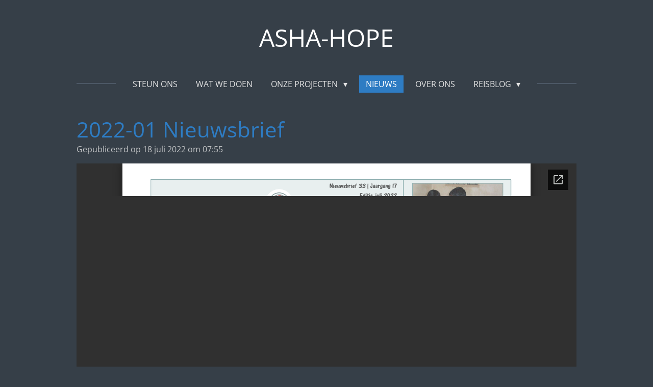

--- FILE ---
content_type: text/html; charset=UTF-8
request_url: https://www.asha-hope.be/nieuws/965557_2022-01-nieuwsbrief
body_size: 9872
content:
<!DOCTYPE html>
<html lang="nl">
    <head>
        <meta http-equiv="Content-Type" content="text/html; charset=utf-8">
        <meta name="viewport" content="width=device-width, initial-scale=1.0, maximum-scale=5.0">
        <meta http-equiv="X-UA-Compatible" content="IE=edge">
        <link rel="canonical" href="https://www.asha-hope.be/nieuws/965557_2022-01-nieuwsbrief">
        <meta property="og:title" content="2022-01 Nieuwsbrief / Nieuws | Asha-Hope Website">
        <meta property="og:url" content="https://www.asha-hope.be/nieuws/965557_2022-01-nieuwsbrief">
        <base href="https://www.asha-hope.be/">
        <meta name="description" property="og:description" content="">
                <script nonce="64fe2e0d77220b752929f64449377b6c">
            
            window.JOUWWEB = window.JOUWWEB || {};
            window.JOUWWEB.application = window.JOUWWEB.application || {};
            window.JOUWWEB.application = {"backends":[{"domain":"jouwweb.nl","freeDomain":"jouwweb.site"},{"domain":"webador.com","freeDomain":"webadorsite.com"},{"domain":"webador.de","freeDomain":"webadorsite.com"},{"domain":"webador.fr","freeDomain":"webadorsite.com"},{"domain":"webador.es","freeDomain":"webadorsite.com"},{"domain":"webador.it","freeDomain":"webadorsite.com"},{"domain":"jouwweb.be","freeDomain":"jouwweb.site"},{"domain":"webador.ie","freeDomain":"webadorsite.com"},{"domain":"webador.co.uk","freeDomain":"webadorsite.com"},{"domain":"webador.at","freeDomain":"webadorsite.com"},{"domain":"webador.be","freeDomain":"webadorsite.com"},{"domain":"webador.ch","freeDomain":"webadorsite.com"},{"domain":"webador.ch","freeDomain":"webadorsite.com"},{"domain":"webador.mx","freeDomain":"webadorsite.com"},{"domain":"webador.com","freeDomain":"webadorsite.com"},{"domain":"webador.dk","freeDomain":"webadorsite.com"},{"domain":"webador.se","freeDomain":"webadorsite.com"},{"domain":"webador.no","freeDomain":"webadorsite.com"},{"domain":"webador.fi","freeDomain":"webadorsite.com"},{"domain":"webador.ca","freeDomain":"webadorsite.com"},{"domain":"webador.ca","freeDomain":"webadorsite.com"},{"domain":"webador.pl","freeDomain":"webadorsite.com"},{"domain":"webador.com.au","freeDomain":"webadorsite.com"},{"domain":"webador.nz","freeDomain":"webadorsite.com"}],"editorLocale":"nl-BE","editorTimezone":"Europe\/Brussels","editorLanguage":"nl","analytics4TrackingId":"G-E6PZPGE4QM","analyticsDimensions":[],"backendDomain":"www.jouwweb.nl","backendShortDomain":"jouwweb.nl","backendKey":"jouwweb-nl","freeWebsiteDomain":"jouwweb.site","noSsl":false,"build":{"reference":"fe3a6b9"},"linkHostnames":["www.jouwweb.nl","www.webador.com","www.webador.de","www.webador.fr","www.webador.es","www.webador.it","www.jouwweb.be","www.webador.ie","www.webador.co.uk","www.webador.at","www.webador.be","www.webador.ch","fr.webador.ch","www.webador.mx","es.webador.com","www.webador.dk","www.webador.se","www.webador.no","www.webador.fi","www.webador.ca","fr.webador.ca","www.webador.pl","www.webador.com.au","www.webador.nz"],"assetsUrl":"https:\/\/assets.jwwb.nl","loginUrl":"https:\/\/www.jouwweb.nl\/inloggen","publishUrl":"https:\/\/www.jouwweb.nl\/v2\/website\/1217559\/publish-proxy","adminUserOrIp":false,"pricing":{"plans":{"lite":{"amount":"700","currency":"EUR"},"pro":{"amount":"1200","currency":"EUR"},"business":{"amount":"2400","currency":"EUR"}},"yearlyDiscount":{"price":{"amount":"0","currency":"EUR"},"ratio":0,"percent":"0%","discountPrice":{"amount":"0","currency":"EUR"},"termPricePerMonth":{"amount":"0","currency":"EUR"},"termPricePerYear":{"amount":"0","currency":"EUR"}}},"hcUrl":{"add-product-variants":"https:\/\/help.jouwweb.nl\/hc\/nl\/articles\/28594307773201","basic-vs-advanced-shipping":"https:\/\/help.jouwweb.nl\/hc\/nl\/articles\/28594268794257","html-in-head":"https:\/\/help.jouwweb.nl\/hc\/nl\/articles\/28594336422545","link-domain-name":"https:\/\/help.jouwweb.nl\/hc\/nl\/articles\/28594325307409","optimize-for-mobile":"https:\/\/help.jouwweb.nl\/hc\/nl\/articles\/28594312927121","seo":"https:\/\/help.jouwweb.nl\/hc\/nl\/sections\/28507243966737","transfer-domain-name":"https:\/\/help.jouwweb.nl\/hc\/nl\/articles\/28594325232657","website-not-secure":"https:\/\/help.jouwweb.nl\/hc\/nl\/articles\/28594252935825"}};
            window.JOUWWEB.brand = {"type":"jouwweb","name":"JouwWeb","domain":"JouwWeb.nl","supportEmail":"support@jouwweb.nl"};
                    
                window.JOUWWEB = window.JOUWWEB || {};
                window.JOUWWEB.websiteRendering = {"locale":"nl-NL","timezone":"Europe\/Brussels","routes":{"api\/upload\/product-field":"\/_api\/upload\/product-field","checkout\/cart":"\/winkelwagen","payment":"\/bestelling-afronden\/:publicOrderId","payment\/forward":"\/bestelling-afronden\/:publicOrderId\/forward","public-order":"\/bestelling\/:publicOrderId","checkout\/authorize":"\/winkelwagen\/authorize\/:gateway","wishlist":"\/verlanglijst"}};
                                                    window.JOUWWEB.website = {"id":1217559,"locale":"nl-NL","enabled":true,"title":"Asha-Hope Website","hasTitle":true,"roleOfLoggedInUser":null,"ownerLocale":"nl-BE","plan":"pro","freeWebsiteDomain":"jouwweb.site","backendKey":"jouwweb-be","currency":"EUR","defaultLocale":"nl-NL","url":"https:\/\/www.asha-hope.be\/","homepageSegmentId":4856880,"category":"website","isOffline":false,"isPublished":true,"locales":["nl-NL"],"allowed":{"ads":false,"credits":true,"externalLinks":true,"slideshow":true,"customDefaultSlideshow":true,"hostedAlbums":true,"moderators":true,"mailboxQuota":1,"statisticsVisitors":true,"statisticsDetailed":true,"statisticsMonths":1,"favicon":true,"password":true,"freeDomains":0,"freeMailAccounts":1,"canUseLanguages":false,"fileUpload":true,"legacyFontSize":false,"webshop":true,"products":10,"imageText":false,"search":true,"audioUpload":true,"videoUpload":0,"allowDangerousForms":false,"allowHtmlCode":true,"mobileBar":true,"sidebar":true,"poll":false,"allowCustomForms":true,"allowBusinessListing":true,"allowCustomAnalytics":true,"allowAccountingLink":true,"digitalProducts":false,"sitemapElement":false},"mobileBar":{"enabled":true,"theme":"accent","email":{"active":false},"location":{"active":false},"phone":{"active":true,"value":""},"whatsapp":{"active":false},"social":{"active":false,"network":"facebook"}},"webshop":{"enabled":false,"currency":"EUR","taxEnabled":false,"taxInclusive":true,"vatDisclaimerVisible":false,"orderNotice":"<p>Indien je speciale wensen hebt kun je deze doorgeven via het Opmerkingen-veld in de laatste stap.<\/p>","orderConfirmation":null,"freeShipping":false,"freeShippingAmount":"0.00","shippingDisclaimerVisible":false,"pickupAllowed":false,"couponAllowed":false,"detailsPageAvailable":true,"socialMediaVisible":true,"termsPage":null,"termsPageUrl":null,"extraTerms":null,"pricingVisible":true,"orderButtonVisible":true,"shippingAdvanced":false,"shippingAdvancedBackEnd":false,"soldOutVisible":true,"backInStockNotificationEnabled":false,"canAddProducts":true,"nextOrderNumber":1,"allowedServicePoints":[],"sendcloudConfigured":false,"sendcloudFallbackPublicKey":"a3d50033a59b4a598f1d7ce7e72aafdf","taxExemptionAllowed":true,"invoiceComment":null,"emptyCartVisible":false,"minimumOrderPrice":null,"productNumbersEnabled":false,"wishlistEnabled":false,"hideTaxOnCart":false},"isTreatedAsWebshop":false};                            window.JOUWWEB.cart = {"products":[],"coupon":null,"shippingCountryCode":null,"shippingChoice":null,"breakdown":[]};                            window.JOUWWEB.scripts = [];                        window.parent.JOUWWEB.colorPalette = window.JOUWWEB.colorPalette;
        </script>
                <title>2022-01 Nieuwsbrief / Nieuws | Asha-Hope Website</title>
                                            <link href="https://primary.jwwb.nl/public/p/y/a/temp-tvvmpubtpwxvqnutnfou/touch-icon-iphone.png?bust=1583346101" rel="apple-touch-icon" sizes="60x60">                                                <link href="https://primary.jwwb.nl/public/p/y/a/temp-tvvmpubtpwxvqnutnfou/touch-icon-ipad.png?bust=1583346101" rel="apple-touch-icon" sizes="76x76">                                                <link href="https://primary.jwwb.nl/public/p/y/a/temp-tvvmpubtpwxvqnutnfou/touch-icon-iphone-retina.png?bust=1583346101" rel="apple-touch-icon" sizes="120x120">                                                <link href="https://primary.jwwb.nl/public/p/y/a/temp-tvvmpubtpwxvqnutnfou/touch-icon-ipad-retina.png?bust=1583346101" rel="apple-touch-icon" sizes="152x152">                                                <link href="https://primary.jwwb.nl/public/p/y/a/temp-tvvmpubtpwxvqnutnfou/favicon.png?bust=1583346101" rel="shortcut icon">                                                <link href="https://primary.jwwb.nl/public/p/y/a/temp-tvvmpubtpwxvqnutnfou/favicon.png?bust=1583346101" rel="icon">                                                        <meta name="twitter:card" content="summary">
                                                      <meta name="robots" content="index, follow">
<meta name="keywords" content="asha-hope,India,Sri Lanka,child,chance,asha,hope">
<meta name="description" content="Asha Hope, betekent hoop geven, toekomst geven, aan kinderen in India en Sri Lanka">                            <script src="https://www.google.com/recaptcha/enterprise.js?hl=nl&amp;render=explicit" nonce="64fe2e0d77220b752929f64449377b6c" data-turbo-track="reload"></script>
<script src="https://plausible.io/js/script.manual.js" nonce="64fe2e0d77220b752929f64449377b6c" data-turbo-track="reload" defer data-domain="shard9.jouwweb.nl"></script>
<link rel="stylesheet" type="text/css" href="https://gfonts.jwwb.nl/css?display=fallback&amp;family=Open+Sans%3A400%2C700%2C400italic%2C700italic" nonce="64fe2e0d77220b752929f64449377b6c" data-turbo-track="dynamic">
<script src="https://assets.jwwb.nl/assets/build/website-rendering/nl-NL.js?bust=af8dcdef13a1895089e9" nonce="64fe2e0d77220b752929f64449377b6c" data-turbo-track="reload" defer></script>
<script src="https://assets.jwwb.nl/assets/website-rendering/runtime.d9e65c74d3b5e295ad0f.js?bust=5de238b33c4b1a20f3c0" nonce="64fe2e0d77220b752929f64449377b6c" data-turbo-track="reload" defer></script>
<script src="https://assets.jwwb.nl/assets/website-rendering/103.3d75ec3708e54af67f50.js?bust=cb0aa3c978e146edbd0d" nonce="64fe2e0d77220b752929f64449377b6c" data-turbo-track="reload" defer></script>
<script src="https://assets.jwwb.nl/assets/website-rendering/main.681e2eafb8a5cc1d9801.js?bust=b2a6290dcf7dc7c617b0" nonce="64fe2e0d77220b752929f64449377b6c" data-turbo-track="reload" defer></script>
<link rel="preload" href="https://assets.jwwb.nl/assets/website-rendering/styles.f78188d346eb1faf64a5.css?bust=7a6e6f2cb6becdc09bb5" as="style">
<link rel="preload" href="https://assets.jwwb.nl/assets/website-rendering/fonts/icons-website-rendering/font/website-rendering.woff2?bust=bd2797014f9452dadc8e" as="font" crossorigin>
<link rel="preconnect" href="https://gfonts.jwwb.nl">
<link rel="stylesheet" type="text/css" href="https://assets.jwwb.nl/assets/website-rendering/styles.f78188d346eb1faf64a5.css?bust=7a6e6f2cb6becdc09bb5" nonce="64fe2e0d77220b752929f64449377b6c" data-turbo-track="dynamic">
<link rel="preconnect" href="https://assets.jwwb.nl">
<link rel="stylesheet" type="text/css" href="https://primary.jwwb.nl/public/p/y/a/temp-tvvmpubtpwxvqnutnfou/style.css?bust=1767795705" nonce="64fe2e0d77220b752929f64449377b6c" data-turbo-track="dynamic">    </head>
    <body
        id="top"
        class="jw-is-no-slideshow jw-header-is-text jw-is-segment-post jw-is-frontend jw-is-no-sidebar jw-is-no-messagebar jw-is-no-touch-device jw-is-no-mobile"
                                    data-jouwweb-page="965557"
                                                data-jouwweb-segment-id="965557"
                                                data-jouwweb-segment-type="post"
                                                data-template-threshold="1020"
                                                data-template-name="clean&#x7C;treetops"
                            itemscope
        itemtype="https://schema.org/NewsArticle"
    >
                                    <meta itemprop="url" content="https://www.asha-hope.be/nieuws/965557_2022-01-nieuwsbrief">
        <div class="jw-background"></div>
        <div class="jw-body">
            <div class="jw-mobile-menu jw-mobile-is-text js-mobile-menu">
            <span class="jw-mobile-menu__button jw-mobile-menu__button--dummy"></span>        <div class="jw-mobile-header jw-mobile-header--text">
        <a            class="jw-mobile-header-content"
                            href="/"
                        >
                                        <div class="jw-mobile-text">
                    <span style="color: #ffffff;">ASHA-HOPE</span>                </div>
                    </a>
    </div>

    
            <button
            type="button"
            class="jw-mobile-menu__button jw-mobile-toggle"
            aria-label="Open / sluit menu"
        >
            <span class="jw-icon-burger"></span>
        </button>
    </div>
            <div class="topmenu">
    <header>
        <div class="topmenu-inner js-topbar-content-container">
            <div class="jw-header-logo">
        <div
    class="jw-header jw-header-title-container jw-header-text jw-header-text-toggle"
    data-stylable="true"
>
    <a        id="jw-header-title"
        class="jw-header-title"
                    href="/"
            >
        <span style="color: #ffffff;">ASHA-HOPE</span>    </a>
</div>
</div>
            <nav class="menu jw-menu-copy">
                <ul
    id="jw-menu"
    class="jw-menu jw-menu-horizontal"
            >
            <li
    class="jw-menu-item"
>
        <a        class="jw-menu-link"
        href="/"                                            data-page-link-id="4856880"
                            >
                <span class="">
            Steun Ons        </span>
            </a>
                </li>
            <li
    class="jw-menu-item"
>
        <a        class="jw-menu-link"
        href="/wat-we-doen"                                            data-page-link-id="5010831"
                            >
                <span class="">
            Wat We Doen        </span>
            </a>
                </li>
            <li
    class="jw-menu-item jw-menu-has-submenu"
>
        <a        class="jw-menu-link"
        href="/onze-projecten"                                            data-page-link-id="4903415"
                            >
                <span class="">
            Onze Projecten        </span>
                    <span class="jw-arrow jw-arrow-toplevel"></span>
            </a>
                    <ul
            class="jw-submenu"
                    >
                            <li
    class="jw-menu-item jw-menu-has-submenu"
>
        <a        class="jw-menu-link"
        href="/onze-projecten/india"                                            data-page-link-id="4903537"
                            >
                <span class="">
            India        </span>
                    <span class="jw-arrow"></span>
            </a>
                    <ul
            class="jw-submenu"
                    >
                            <li
    class="jw-menu-item"
>
        <a        class="jw-menu-link"
        href="/onze-projecten/india/amritsar-tung-bala"                                            data-page-link-id="4903539"
                            >
                <span class="">
            Amritsar, Tung Bala        </span>
            </a>
                </li>
                            <li
    class="jw-menu-item"
>
        <a        class="jw-menu-link"
        href="/onze-projecten/india/bareilly"                                            data-page-link-id="4903540"
                            >
                <span class="">
            Bareilly        </span>
            </a>
                </li>
                            <li
    class="jw-menu-item"
>
        <a        class="jw-menu-link"
        href="/onze-projecten/india/barwadih"                                            data-page-link-id="5010958"
                            >
                <span class="">
            Barwadih        </span>
            </a>
                </li>
                            <li
    class="jw-menu-item"
>
        <a        class="jw-menu-link"
        href="/onze-projecten/india/chogawan"                                            data-page-link-id="5010959"
                            >
                <span class="">
            Chogawan        </span>
            </a>
                </li>
                            <li
    class="jw-menu-item"
>
        <a        class="jw-menu-link"
        href="/onze-projecten/india/gurap"                                            data-page-link-id="5010960"
                            >
                <span class="">
            Gurap        </span>
            </a>
                </li>
                            <li
    class="jw-menu-item"
>
        <a        class="jw-menu-link"
        href="/onze-projecten/india/jiapani-dumka"                                            data-page-link-id="5010961"
                            >
                <span class="">
            Jiapani Dumka        </span>
            </a>
                </li>
                            <li
    class="jw-menu-item"
>
        <a        class="jw-menu-link"
        href="/onze-projecten/india/lahorigate"                                            data-page-link-id="5010962"
                            >
                <span class="">
            Lahorigate        </span>
            </a>
                </li>
                            <li
    class="jw-menu-item"
>
        <a        class="jw-menu-link"
        href="/onze-projecten/india/noadih"                                            data-page-link-id="5010964"
                            >
                <span class="">
            Noadih        </span>
            </a>
                </li>
                            <li
    class="jw-menu-item"
>
        <a        class="jw-menu-link"
        href="/onze-projecten/india/raghunathpur"                                            data-page-link-id="5010967"
                            >
                <span class="">
            Raghunathpur        </span>
            </a>
                </li>
                            <li
    class="jw-menu-item"
>
        <a        class="jw-menu-link"
        href="/onze-projecten/india/sidphur"                                            data-page-link-id="5010971"
                            >
                <span class="">
            Sidphur        </span>
            </a>
                </li>
                    </ul>
        </li>
                            <li
    class="jw-menu-item jw-menu-has-submenu"
>
        <a        class="jw-menu-link"
        href="/onze-projecten/sri-lanka"                                            data-page-link-id="4903538"
                            >
                <span class="">
            Sri Lanka        </span>
                    <span class="jw-arrow"></span>
            </a>
                    <ul
            class="jw-submenu"
                    >
                            <li
    class="jw-menu-item"
>
        <a        class="jw-menu-link"
        href="/onze-projecten/sri-lanka/cheddikulam"                                            data-page-link-id="4903544"
                            >
                <span class="">
            Cheddikulam        </span>
            </a>
                </li>
                            <li
    class="jw-menu-item"
>
        <a        class="jw-menu-link"
        href="/onze-projecten/sri-lanka/iranapalai"                                            data-page-link-id="5010991"
                            >
                <span class="">
            Iranapalai        </span>
            </a>
                </li>
                            <li
    class="jw-menu-item"
>
        <a        class="jw-menu-link"
        href="/onze-projecten/sri-lanka/kegalle"                                            data-page-link-id="5010974"
                            >
                <span class="">
            Kegalle        </span>
            </a>
                </li>
                            <li
    class="jw-menu-item"
>
        <a        class="jw-menu-link"
        href="/onze-projecten/sri-lanka/kilinochchi"                                            data-page-link-id="5010976"
                            >
                <span class="">
            Kilinochchi        </span>
            </a>
                </li>
                            <li
    class="jw-menu-item"
>
        <a        class="jw-menu-link"
        href="/onze-projecten/sri-lanka/pattim"                                            data-page-link-id="5010978"
                            >
                <span class="">
            Pattim        </span>
            </a>
                </li>
                            <li
    class="jw-menu-item"
>
        <a        class="jw-menu-link"
        href="/onze-projecten/sri-lanka/ratnapura"                                            data-page-link-id="5010983"
                            >
                <span class="">
            Ratnapura        </span>
            </a>
                </li>
                            <li
    class="jw-menu-item"
>
        <a        class="jw-menu-link"
        href="/onze-projecten/sri-lanka/ratnapura-boarding-school-1"                                            data-page-link-id="5010984"
                            >
                <span class="">
            Ratnapura Boarding School        </span>
            </a>
                </li>
                            <li
    class="jw-menu-item"
>
        <a        class="jw-menu-link"
        href="/onze-projecten/sri-lanka/trincomalee"                                            data-page-link-id="5010987"
                            >
                <span class="">
            Trincomalee        </span>
            </a>
                </li>
                            <li
    class="jw-menu-item"
>
        <a        class="jw-menu-link"
        href="/onze-projecten/sri-lanka/wanathawilluwa"                                            data-page-link-id="5010989"
                            >
                <span class="">
            Wanathawilluwa        </span>
            </a>
                </li>
                            <li
    class="jw-menu-item"
>
        <a        class="jw-menu-link"
        href="/onze-projecten/sri-lanka/moratuwa-1"                                            data-page-link-id="32769797"
                            >
                <span class="">
            Moratuwa        </span>
            </a>
                </li>
                    </ul>
        </li>
                    </ul>
        </li>
            <li
    class="jw-menu-item jw-menu-is-active"
>
        <a        class="jw-menu-link js-active-menu-item"
        href="/nieuws"                                            data-page-link-id="4903417"
                            >
                <span class="">
            Nieuws        </span>
            </a>
                </li>
            <li
    class="jw-menu-item"
>
        <a        class="jw-menu-link"
        href="/over-ons"                                            data-page-link-id="4903418"
                            >
                <span class="">
            Over Ons        </span>
            </a>
                </li>
            <li
    class="jw-menu-item jw-menu-has-submenu"
>
        <a        class="jw-menu-link"
        href="/reisblog"                                            data-page-link-id="23622817"
                            >
                <span class="">
            Reisblog        </span>
                    <span class="jw-arrow jw-arrow-toplevel"></span>
            </a>
                    <ul
            class="jw-submenu"
                    >
                            <li
    class="jw-menu-item"
>
        <a        class="jw-menu-link"
        href="/reisblog/reisblog-2024-1"                                            data-page-link-id="23623140"
                            >
                <span class="">
            Reisblog 2024        </span>
            </a>
                </li>
                            <li
    class="jw-menu-item"
>
        <a        class="jw-menu-link"
        href="/reisblog/reisblog-2023"                                            data-page-link-id="13883615"
                            >
                <span class="">
            Reisblog 2023        </span>
            </a>
                </li>
                    </ul>
        </li>
    
    </ul>

    <script nonce="64fe2e0d77220b752929f64449377b6c" id="jw-mobile-menu-template" type="text/template">
        <ul id="jw-menu" class="jw-menu jw-menu-horizontal jw-menu-spacing--mobile-bar">
                            <li
    class="jw-menu-item"
>
        <a        class="jw-menu-link"
        href="/"                                            data-page-link-id="4856880"
                            >
                <span class="">
            Steun Ons        </span>
            </a>
                </li>
                            <li
    class="jw-menu-item"
>
        <a        class="jw-menu-link"
        href="/wat-we-doen"                                            data-page-link-id="5010831"
                            >
                <span class="">
            Wat We Doen        </span>
            </a>
                </li>
                            <li
    class="jw-menu-item jw-menu-has-submenu"
>
        <a        class="jw-menu-link"
        href="/onze-projecten"                                            data-page-link-id="4903415"
                            >
                <span class="">
            Onze Projecten        </span>
                    <span class="jw-arrow jw-arrow-toplevel"></span>
            </a>
                    <ul
            class="jw-submenu"
                    >
                            <li
    class="jw-menu-item jw-menu-has-submenu"
>
        <a        class="jw-menu-link"
        href="/onze-projecten/india"                                            data-page-link-id="4903537"
                            >
                <span class="">
            India        </span>
                    <span class="jw-arrow"></span>
            </a>
                    <ul
            class="jw-submenu"
                    >
                            <li
    class="jw-menu-item"
>
        <a        class="jw-menu-link"
        href="/onze-projecten/india/amritsar-tung-bala"                                            data-page-link-id="4903539"
                            >
                <span class="">
            Amritsar, Tung Bala        </span>
            </a>
                </li>
                            <li
    class="jw-menu-item"
>
        <a        class="jw-menu-link"
        href="/onze-projecten/india/bareilly"                                            data-page-link-id="4903540"
                            >
                <span class="">
            Bareilly        </span>
            </a>
                </li>
                            <li
    class="jw-menu-item"
>
        <a        class="jw-menu-link"
        href="/onze-projecten/india/barwadih"                                            data-page-link-id="5010958"
                            >
                <span class="">
            Barwadih        </span>
            </a>
                </li>
                            <li
    class="jw-menu-item"
>
        <a        class="jw-menu-link"
        href="/onze-projecten/india/chogawan"                                            data-page-link-id="5010959"
                            >
                <span class="">
            Chogawan        </span>
            </a>
                </li>
                            <li
    class="jw-menu-item"
>
        <a        class="jw-menu-link"
        href="/onze-projecten/india/gurap"                                            data-page-link-id="5010960"
                            >
                <span class="">
            Gurap        </span>
            </a>
                </li>
                            <li
    class="jw-menu-item"
>
        <a        class="jw-menu-link"
        href="/onze-projecten/india/jiapani-dumka"                                            data-page-link-id="5010961"
                            >
                <span class="">
            Jiapani Dumka        </span>
            </a>
                </li>
                            <li
    class="jw-menu-item"
>
        <a        class="jw-menu-link"
        href="/onze-projecten/india/lahorigate"                                            data-page-link-id="5010962"
                            >
                <span class="">
            Lahorigate        </span>
            </a>
                </li>
                            <li
    class="jw-menu-item"
>
        <a        class="jw-menu-link"
        href="/onze-projecten/india/noadih"                                            data-page-link-id="5010964"
                            >
                <span class="">
            Noadih        </span>
            </a>
                </li>
                            <li
    class="jw-menu-item"
>
        <a        class="jw-menu-link"
        href="/onze-projecten/india/raghunathpur"                                            data-page-link-id="5010967"
                            >
                <span class="">
            Raghunathpur        </span>
            </a>
                </li>
                            <li
    class="jw-menu-item"
>
        <a        class="jw-menu-link"
        href="/onze-projecten/india/sidphur"                                            data-page-link-id="5010971"
                            >
                <span class="">
            Sidphur        </span>
            </a>
                </li>
                    </ul>
        </li>
                            <li
    class="jw-menu-item jw-menu-has-submenu"
>
        <a        class="jw-menu-link"
        href="/onze-projecten/sri-lanka"                                            data-page-link-id="4903538"
                            >
                <span class="">
            Sri Lanka        </span>
                    <span class="jw-arrow"></span>
            </a>
                    <ul
            class="jw-submenu"
                    >
                            <li
    class="jw-menu-item"
>
        <a        class="jw-menu-link"
        href="/onze-projecten/sri-lanka/cheddikulam"                                            data-page-link-id="4903544"
                            >
                <span class="">
            Cheddikulam        </span>
            </a>
                </li>
                            <li
    class="jw-menu-item"
>
        <a        class="jw-menu-link"
        href="/onze-projecten/sri-lanka/iranapalai"                                            data-page-link-id="5010991"
                            >
                <span class="">
            Iranapalai        </span>
            </a>
                </li>
                            <li
    class="jw-menu-item"
>
        <a        class="jw-menu-link"
        href="/onze-projecten/sri-lanka/kegalle"                                            data-page-link-id="5010974"
                            >
                <span class="">
            Kegalle        </span>
            </a>
                </li>
                            <li
    class="jw-menu-item"
>
        <a        class="jw-menu-link"
        href="/onze-projecten/sri-lanka/kilinochchi"                                            data-page-link-id="5010976"
                            >
                <span class="">
            Kilinochchi        </span>
            </a>
                </li>
                            <li
    class="jw-menu-item"
>
        <a        class="jw-menu-link"
        href="/onze-projecten/sri-lanka/pattim"                                            data-page-link-id="5010978"
                            >
                <span class="">
            Pattim        </span>
            </a>
                </li>
                            <li
    class="jw-menu-item"
>
        <a        class="jw-menu-link"
        href="/onze-projecten/sri-lanka/ratnapura"                                            data-page-link-id="5010983"
                            >
                <span class="">
            Ratnapura        </span>
            </a>
                </li>
                            <li
    class="jw-menu-item"
>
        <a        class="jw-menu-link"
        href="/onze-projecten/sri-lanka/ratnapura-boarding-school-1"                                            data-page-link-id="5010984"
                            >
                <span class="">
            Ratnapura Boarding School        </span>
            </a>
                </li>
                            <li
    class="jw-menu-item"
>
        <a        class="jw-menu-link"
        href="/onze-projecten/sri-lanka/trincomalee"                                            data-page-link-id="5010987"
                            >
                <span class="">
            Trincomalee        </span>
            </a>
                </li>
                            <li
    class="jw-menu-item"
>
        <a        class="jw-menu-link"
        href="/onze-projecten/sri-lanka/wanathawilluwa"                                            data-page-link-id="5010989"
                            >
                <span class="">
            Wanathawilluwa        </span>
            </a>
                </li>
                            <li
    class="jw-menu-item"
>
        <a        class="jw-menu-link"
        href="/onze-projecten/sri-lanka/moratuwa-1"                                            data-page-link-id="32769797"
                            >
                <span class="">
            Moratuwa        </span>
            </a>
                </li>
                    </ul>
        </li>
                    </ul>
        </li>
                            <li
    class="jw-menu-item jw-menu-is-active"
>
        <a        class="jw-menu-link js-active-menu-item"
        href="/nieuws"                                            data-page-link-id="4903417"
                            >
                <span class="">
            Nieuws        </span>
            </a>
                </li>
                            <li
    class="jw-menu-item"
>
        <a        class="jw-menu-link"
        href="/over-ons"                                            data-page-link-id="4903418"
                            >
                <span class="">
            Over Ons        </span>
            </a>
                </li>
                            <li
    class="jw-menu-item jw-menu-has-submenu"
>
        <a        class="jw-menu-link"
        href="/reisblog"                                            data-page-link-id="23622817"
                            >
                <span class="">
            Reisblog        </span>
                    <span class="jw-arrow jw-arrow-toplevel"></span>
            </a>
                    <ul
            class="jw-submenu"
                    >
                            <li
    class="jw-menu-item"
>
        <a        class="jw-menu-link"
        href="/reisblog/reisblog-2024-1"                                            data-page-link-id="23623140"
                            >
                <span class="">
            Reisblog 2024        </span>
            </a>
                </li>
                            <li
    class="jw-menu-item"
>
        <a        class="jw-menu-link"
        href="/reisblog/reisblog-2023"                                            data-page-link-id="13883615"
                            >
                <span class="">
            Reisblog 2023        </span>
            </a>
                </li>
                    </ul>
        </li>
            
                    </ul>
    </script>
            </nav>
        </div>
    </header>
</div>
<script nonce="64fe2e0d77220b752929f64449377b6c">
    var backgroundElement = document.querySelector('.jw-background');

    JOUWWEB.templateConfig = {
        header: {
            selector: '.topmenu',
            mobileSelector: '.jw-mobile-menu',
            updatePusher: function (height, state) {

                if (state === 'desktop') {
                    // Expose the header height as a custom property so
                    // we can use this to set the background height in CSS.
                    if (backgroundElement && height) {
                        backgroundElement.setAttribute('style', '--header-height: ' + height + 'px;');
                    }
                } else if (state === 'mobile') {
                    $('.jw-menu-clone .jw-menu').css('margin-top', height);
                }
            },
        },
    };
</script>
<div class="main-content">
    
<main class="block-content">
    <div data-section-name="content" class="jw-section jw-section-content jw-responsive">
        
<div class="jw-strip jw-strip--default jw-strip--style-color jw-strip--primary jw-strip--color-default jw-strip--padding-start"><div class="jw-strip__content-container"><div class="jw-strip__content jw-responsive">    
                    
    <h1
        class="jw-heading jw-heading-130 heading__no-margin jw-news-page__heading-without-margin js-editor-open-settings"
        itemprop="headline"
    >
        2022-01 Nieuwsbrief    </h1>
            <div class="jw-news-page__meta js-editor-open-settings">
                                                    <meta itemprop="datePublished" content="2022-07-18T05:55:21+00:00">
                Gepubliceerd op 18 juli 2022 om 07:55                                                                <span
            itemscope
            itemprop="publisher"
            itemtype="https://schema.org/Organization"
        ><meta
                    itemprop="url"
                    content="https://www.asha-hope.be/"
                ><meta
                    itemprop="name"
                    content="Asha-Hope Website"
                ><span
            itemscope
            itemprop="logo"
            itemtype="https://schema.org/ImageObject"
        ><meta
                    itemprop="url"
                    content="https://primary.jwwb.nl/public/p/y/a/temp-tvvmpubtpwxvqnutnfou/eqzs0a/favicon.png?enable-io=true&amp;enable=upscale&amp;height=60"
                ><meta
                    itemprop="width"
                    content="98"
                ><meta
                    itemprop="height"
                    content="60"
                ></span><meta
                    itemprop="telephone"
                    content=""
                ></span>                    </div>
    </div></div></div>
<div class="news-page-content-container">
    <div
    id="jw-element-170883806"
    data-jw-element-id="170883806"
        class="jw-tree-node jw-element jw-strip-root jw-tree-container jw-node-is-first-child jw-node-is-last-child"
>
    <div
    id="jw-element-344674003"
    data-jw-element-id="344674003"
        class="jw-tree-node jw-element jw-strip jw-tree-container jw-strip--default jw-strip--style-color jw-strip--color-default jw-strip--padding-both jw-node-is-first-child jw-strip--primary jw-node-is-last-child"
>
    <div class="jw-strip__content-container"><div class="jw-strip__content jw-responsive"><div
    id="jw-element-170884051"
    data-jw-element-id="170884051"
        class="jw-tree-node jw-element jw-document jw-node-is-first-child jw-node-is-last-child"
>
    <style type="text/css">
    .jw-element[data-jw-element-id="170884051"] .jw-document-wrapper:after {
        padding-top: 110%;
    }
</style>
<div class="jw-document-wrapper">
    <iframe
        src="https://docs.google.com/viewer?url=https%3A%2F%2Fprimary.jwwb.nl%2Fplugin-documents%2F42243ae513b02c609228fd71a1d9a684694862f3.pdf&amp;embedded=true"
        scrolling="no"
        data-auto-height="true"
        id="jw-document-170884051"
        frameborder="0"
    ></iframe>
    </div>
</div></div></div></div></div></div>

<div style="margin-top: .75em" class="jw-strip jw-strip--default jw-strip--style-color jw-strip--color-default"><div class="jw-strip__content-container"><div class="jw-strip__content jw-responsive">    <div class="jw-element-separator-padding">
        <hr class="jw-element-separator jw-text-background" />
    </div>
            <p class="jw-news-page-pagination">
                            <a
                    data-segment-type="post"
                    data-segment-id="845730"
                    class="js-jouwweb-segment jw-news-page-pagination__link jw-news-page-pagination__link--prev"
                    href="/nieuws/845730_2021-02-newsletter-english-version"
                >
                    &laquo;&nbsp;
                    <span class="hidden-md hidden-lg">Vorige</span>
                    <em class="hidden-xs hidden-sm">2021-02 Newsletter English version</em>
                </a>
                                        <a
                    data-segment-type="post"
                    data-segment-id="977155"
                    class="js-jouwweb-segment jw-news-page-pagination__link jw-news-page-pagination__link--next"
                    href="/nieuws/977155_2022-01-newsletter-english-version"
                >
                    <em class="hidden-xs hidden-sm">2022-01 Newsletter English version</em>
                    <span class="hidden-md hidden-lg">Volgende</span>
                    &nbsp;&raquo;
                </a>
                    </p>
    </div></div></div><div class="jw-strip jw-strip--default jw-strip--style-color jw-strip--primary jw-strip--color-default jw-strip--padding-end"><div class="jw-strip__content-container"><div class="jw-strip__content jw-responsive"><div
    id="jw-element-170883807"
    data-jw-element-id="170883807"
        class="jw-tree-node jw-element jw-newsPostComment jw-node-is-first-child jw-node-is-last-child"
>
    <div class="jw-comment-module" data-container-id="965557">
            <div class="jw-comment-form-container">
            <h2>Reactie plaatsen</h2>
            <div class="jw-comment-form jw-form-container" data-parent-id="0">
    <form method="POST" name="comment">        <div class="jw-element-form-error jw-comment-error"></div>
        <div class="jw-element-form-group"><label for="name" class="jw-element-form-label">Naam *</label><div class="jw-element-form-content"><input type="text" name="name" id="name" maxlength="100" class="form-control&#x20;jw-element-form-input-text" value=""></div></div>        <div class="jw-element-form-group"><label for="email" class="jw-element-form-label">E-mailadres *</label><div class="jw-element-form-content"><input type="email" name="email" id="email" maxlength="200" class="form-control&#x20;jw-element-form-input-text" value=""></div></div>        <div class="jw-element-form-group"><label for="body" class="jw-element-form-label">Bericht *</label><div class="jw-element-form-content"><textarea name="body" id="body" maxlength="5000" class="form-control&#x20;jw-element-form-input-text"></textarea></div></div>        <div class="hidden"><label for="captcha" class="jw-element-form-label">Laat dit veld leeg *</label><div class="jw-element-form-content"><input type="text" name="captcha" id="captcha" class="form-control&#x20;jw-element-form-input-text" value=""></div></div>                                        <input type="hidden" name="captcha-response" data-sitekey="6Lf2k5ApAAAAAHnwq8755XMiirIOTY2Cw_UdHdfa" data-action="COMMENT" id="jwFormtMXZ9T_captcha-response" value="">        <div
            class="jw-element-form-group captcha-form-group hidden"
            data-jw-controller="website--form--lazy-captcha-group"        >
            <div class="jw-element-form-content">
                <div class="captcha-widget" data-jw-controller="common--form--captcha-checkbox" data-common--form--captcha-checkbox-action-value="COMMENT" data-common--form--captcha-checkbox-sitekey-value="6Lf2k5ApAAAAAHnwq8755XMiirIOTY2Cw_UdHdfa"></div>                            </div>
        </div>
            <input type="hidden" name="comment-csrf-170883807-main" id="jwFormLVkq3K_comment-csrf-170883807-main" value="geaj2bnUv12sr6i5">        <input type="hidden" name="action" id="jwForm3JrNho_action" value="new-comment">        <input type="hidden" name="element" id="jwFormotPGWq_element" value="170883807">                <div class="jw-element-form-group"><div class="jw-element-form-content"><button type="submit" name="submit" id="jwFormh2sj8D_submit" class="jw-btn jw-btn--size-small">Verstuur reactie</button></div></div>    </form></div>
        </div>
        <div
        class="jw-comments-container "
        data-number-of-comments="2"
        data-comments-per-page=""
    >
        <h2>Reacties</h2>
        <div class="jw-comments jw-comments-real">
                                                <div class="jw-comment " data-id="147892">
    <div class="jw-comment-head">
        <span class="jw-comment-name">m-jeanne Goegebeur</span>
                <div class="jw-comment-actions">
            <span
                title="23-07-2022 18:49:19"
            >
                3 jaar geleden            </span>
                                        <a class="jw-comment-react" href="" title="Reageer" data-id="147892"><i class="website-rendering-icon-reply"></i></a>
                    </div>
    </div>
    <p class="jw-comment-text">proficiat  voor jullie blijvende inzet en morele steun aan de minderbedeelden.</p>
</div>
    <div
        class="jw-subcomments"
        data-parent-id="147892"
        style="display: none;"
    >
            </div>
                                    <div class="jw-comment " data-id="148196">
    <div class="jw-comment-head">
        <span class="jw-comment-name">Zr. Joëlle Vanhoeck</span>
                <div class="jw-comment-actions">
            <span
                title="28-07-2022 14:16:58"
            >
                3 jaar geleden            </span>
                                        <a class="jw-comment-react" href="" title="Reageer" data-id="148196"><i class="website-rendering-icon-reply"></i></a>
                    </div>
    </div>
    <p class="jw-comment-text">Proficiat Claire en heel de equipe voor het mooie werk en deugddoende steun aan deze prachtige projecten.<br />
Doe zo voort.</p>
</div>
    <div
        class="jw-subcomments"
        data-parent-id="148196"
        style="display: none;"
    >
            </div>
                                                    </div>
            </div>
    </div>
</div></div></div></div>            </div>
</main>
    </div>
<footer class="block-footer">
    <div
        data-section-name="footer"
        class="jw-section jw-section-footer jw-responsive"
    >
                <div class="jw-strip jw-strip--default jw-strip--style-color jw-strip--primary jw-strip--color-default jw-strip--padding-both"><div class="jw-strip__content-container"><div class="jw-strip__content jw-responsive">            <div
    id="jw-element-210722971"
    data-jw-element-id="210722971"
        class="jw-tree-node jw-element jw-simple-root jw-tree-container jw-tree-container--empty jw-node-is-first-child jw-node-is-last-child"
>
    </div>                            <div class="jw-credits clear">
                    <div class="jw-credits-owner">
                        <div id="jw-footer-text">
                            <div class="jw-footer-text-content">
                                &copy; 2020 - 2026 Asha-Hope Website                            </div>
                        </div>
                    </div>
                    <div class="jw-credits-right">
                                                <div id="jw-credits-tool">
    <small>
        Powered by <a href="https://www.jouwweb.be" rel="">JouwWeb</a>    </small>
</div>
                    </div>
                </div>
                    </div></div></div>    </div>
</footer>
            
<div class="jw-bottom-bar__container">
    </div>
<div class="jw-bottom-bar__spacer">
    </div>

            <div id="jw-variable-loaded" style="display: none;"></div>
            <div id="jw-variable-values" style="display: none;">
                                    <span data-jw-variable-key="background-color" class="jw-variable-value-background-color"></span>
                                    <span data-jw-variable-key="background" class="jw-variable-value-background"></span>
                                    <span data-jw-variable-key="font-family" class="jw-variable-value-font-family"></span>
                                    <span data-jw-variable-key="paragraph-color" class="jw-variable-value-paragraph-color"></span>
                                    <span data-jw-variable-key="paragraph-link-color" class="jw-variable-value-paragraph-link-color"></span>
                                    <span data-jw-variable-key="paragraph-font-size" class="jw-variable-value-paragraph-font-size"></span>
                                    <span data-jw-variable-key="heading-color" class="jw-variable-value-heading-color"></span>
                                    <span data-jw-variable-key="heading-link-color" class="jw-variable-value-heading-link-color"></span>
                                    <span data-jw-variable-key="heading-font-size" class="jw-variable-value-heading-font-size"></span>
                                    <span data-jw-variable-key="heading-font-family" class="jw-variable-value-heading-font-family"></span>
                                    <span data-jw-variable-key="menu-text-color" class="jw-variable-value-menu-text-color"></span>
                                    <span data-jw-variable-key="menu-text-link-color" class="jw-variable-value-menu-text-link-color"></span>
                                    <span data-jw-variable-key="menu-text-font-size" class="jw-variable-value-menu-text-font-size"></span>
                                    <span data-jw-variable-key="menu-font-family" class="jw-variable-value-menu-font-family"></span>
                                    <span data-jw-variable-key="menu-capitalize" class="jw-variable-value-menu-capitalize"></span>
                                    <span data-jw-variable-key="website-size" class="jw-variable-value-website-size"></span>
                                    <span data-jw-variable-key="content-color" class="jw-variable-value-content-color"></span>
                                    <span data-jw-variable-key="accent-color" class="jw-variable-value-accent-color"></span>
                                    <span data-jw-variable-key="footer-text-color" class="jw-variable-value-footer-text-color"></span>
                                    <span data-jw-variable-key="footer-text-link-color" class="jw-variable-value-footer-text-link-color"></span>
                                    <span data-jw-variable-key="footer-text-font-size" class="jw-variable-value-footer-text-font-size"></span>
                            </div>
        </div>
                            <script nonce="64fe2e0d77220b752929f64449377b6c" type="application/ld+json">[{"@context":"https:\/\/schema.org","@type":"Organization","url":"https:\/\/www.asha-hope.be\/","name":"Asha-Hope Website","logo":{"@type":"ImageObject","url":"https:\/\/primary.jwwb.nl\/public\/p\/y\/a\/temp-tvvmpubtpwxvqnutnfou\/eqzs0a\/favicon.png?enable-io=true&enable=upscale&height=60","width":98,"height":60},"telephone":""}]</script>
                <script nonce="64fe2e0d77220b752929f64449377b6c">window.JOUWWEB = window.JOUWWEB || {}; window.JOUWWEB.experiment = {"enrollments":{},"defaults":{"only-annual-discount-restart":"3months-50pct","ai-homepage-structures":"on","checkout-shopping-cart-design":"on","ai-page-wizard-ui":"on","payment-cycle-dropdown":"on","ui-new-page-simplified":"on","trustpilot-checkout":"widget"}};</script>        <script nonce="64fe2e0d77220b752929f64449377b6c">window.plausible = window.plausible || function() { (window.plausible.q = window.plausible.q || []).push(arguments) };plausible('pageview', { props: {website: 1217559 }});</script>                                </body>
</html>


--- FILE ---
content_type: text/html; charset=utf-8
request_url: https://docs.google.com/viewer?url=https%3A%2F%2Fprimary.jwwb.nl%2Fplugin-documents%2F42243ae513b02c609228fd71a1d9a684694862f3.pdf&embedded=true
body_size: 2366
content:
<!DOCTYPE html><html lang="en" dir="ltr"><head><title>42243ae513b02c609228fd71a1d9a684694862f3.pdf</title><link rel="stylesheet" type="text/css" href="//www.gstatic.com/_/apps-viewer/_/ss/k=apps-viewer.standalone.WAtg-DFXv6M.L.W.O/am=AAQD/d=0/rs=AC2dHMITP4573joLJ5mNxLgTS6sj10ms6g" nonce="dECQB_bPUDmjdL4cruGBhg"/></head><body><div class="ndfHFb-c4YZDc ndfHFb-c4YZDc-AHmuwe-Hr88gd-OWB6Me dif24c vhoiae LgGVmb bvmRsc ndfHFb-c4YZDc-TSZdd ndfHFb-c4YZDc-TJEFFc ndfHFb-c4YZDc-vyDMJf-aZ2wEe ndfHFb-c4YZDc-i5oIFb ndfHFb-c4YZDc-uoC0bf ndfHFb-c4YZDc-e1YmVc" aria-label="Showing viewer."><div class="ndfHFb-c4YZDc-zTETae"></div><div class="ndfHFb-c4YZDc-JNEHMb"></div><div class="ndfHFb-c4YZDc-K9a4Re"><div class="ndfHFb-c4YZDc-E7ORLb-LgbsSe ndfHFb-c4YZDc-LgbsSe-OWB6Me" aria-label="Previous"><div class="ndfHFb-c4YZDc-DH6Rkf-AHe6Kc"><div class="ndfHFb-c4YZDc-Bz112c ndfHFb-c4YZDc-DH6Rkf-Bz112c"></div></div></div><div class="ndfHFb-c4YZDc-tJiF1e-LgbsSe ndfHFb-c4YZDc-LgbsSe-OWB6Me" aria-label="Next"><div class="ndfHFb-c4YZDc-DH6Rkf-AHe6Kc"><div class="ndfHFb-c4YZDc-Bz112c ndfHFb-c4YZDc-DH6Rkf-Bz112c"></div></div></div><div class="ndfHFb-c4YZDc-q77wGc"></div><div class="ndfHFb-c4YZDc-K9a4Re-nKQ6qf ndfHFb-c4YZDc-TvD9Pc-qnnXGd" role="main"><div class="ndfHFb-c4YZDc-EglORb-ge6pde ndfHFb-c4YZDc-K9a4Re-ge6pde-Ne3sFf" role="status" tabindex="-1" aria-label="Loading"><div class="ndfHFb-c4YZDc-EglORb-ge6pde-RJLb9c ndfHFb-c4YZDc-AHmuwe-wcotoc-zTETae"><div class="ndfHFb-aZ2wEe" dir="ltr"><div class="ndfHFb-vyDMJf-aZ2wEe auswjd"><div class="aZ2wEe-pbTTYe aZ2wEe-v3pZbf"><div class="aZ2wEe-LkdAo-e9ayKc aZ2wEe-LK5yu"><div class="aZ2wEe-LkdAo aZ2wEe-hj4D6d"></div></div><div class="aZ2wEe-pehrl-TpMipd"><div class="aZ2wEe-LkdAo aZ2wEe-hj4D6d"></div></div><div class="aZ2wEe-LkdAo-e9ayKc aZ2wEe-qwU8Me"><div class="aZ2wEe-LkdAo aZ2wEe-hj4D6d"></div></div></div><div class="aZ2wEe-pbTTYe aZ2wEe-oq6NAc"><div class="aZ2wEe-LkdAo-e9ayKc aZ2wEe-LK5yu"><div class="aZ2wEe-LkdAo aZ2wEe-hj4D6d"></div></div><div class="aZ2wEe-pehrl-TpMipd"><div class="aZ2wEe-LkdAo aZ2wEe-hj4D6d"></div></div><div class="aZ2wEe-LkdAo-e9ayKc aZ2wEe-qwU8Me"><div class="aZ2wEe-LkdAo aZ2wEe-hj4D6d"></div></div></div><div class="aZ2wEe-pbTTYe aZ2wEe-gS7Ybc"><div class="aZ2wEe-LkdAo-e9ayKc aZ2wEe-LK5yu"><div class="aZ2wEe-LkdAo aZ2wEe-hj4D6d"></div></div><div class="aZ2wEe-pehrl-TpMipd"><div class="aZ2wEe-LkdAo aZ2wEe-hj4D6d"></div></div><div class="aZ2wEe-LkdAo-e9ayKc aZ2wEe-qwU8Me"><div class="aZ2wEe-LkdAo aZ2wEe-hj4D6d"></div></div></div><div class="aZ2wEe-pbTTYe aZ2wEe-nllRtd"><div class="aZ2wEe-LkdAo-e9ayKc aZ2wEe-LK5yu"><div class="aZ2wEe-LkdAo aZ2wEe-hj4D6d"></div></div><div class="aZ2wEe-pehrl-TpMipd"><div class="aZ2wEe-LkdAo aZ2wEe-hj4D6d"></div></div><div class="aZ2wEe-LkdAo-e9ayKc aZ2wEe-qwU8Me"><div class="aZ2wEe-LkdAo aZ2wEe-hj4D6d"></div></div></div></div></div></div><span class="ndfHFb-c4YZDc-EglORb-ge6pde-fmcmS ndfHFb-c4YZDc-AHmuwe-wcotoc-zTETae" aria-hidden="true">Loading&hellip;</span></div><div class="ndfHFb-c4YZDc-ujibv-nUpftc"><img class="ndfHFb-c4YZDc-ujibv-JUCs7e" src="/viewerng/thumb?ds=[base64]&amp;ck=lantern&amp;dsmi=unknown&amp;authuser&amp;w=800&amp;webp=true&amp;p=proj"/></div></div></div></div><script nonce="awZWrNxTIRNtQeBJvwYvmA">/*

 Copyright The Closure Library Authors.
 SPDX-License-Identifier: Apache-2.0
*/
function c(a,e,f){a._preloadFailed||a.complete&&a.naturalWidth===void 0?f():a.complete&&a.naturalWidth?e():(a.addEventListener("load",function(){e()},!1),a.addEventListener("error",function(){f()},!1))}
for(var d=function(a,e,f,k){function l(){b.style.display="none"}var g=document.body.getElementsByClassName(a)[0];if(k)var b=document.getElementById(k);else{if(!g)return;b=g.getElementsByClassName(f)[0];if(!b)return}b._preloadStartTime=Date.now();b.onerror=function(){this._preloadFailed=!0};c(b,function(){b.naturalWidth<800?l():(b._preloadEndTime||(b._preloadEndTime=Date.now()),e&&(g.getElementsByClassName(e)[0].style.display="none"))},l)},h=["_initStaticViewer"],m=this||self,n;h.length&&(n=h.shift());)h.length||
d===void 0?m=m[n]&&m[n]!==Object.prototype[n]?m[n]:m[n]={}:m[n]=d;
</script><script nonce="awZWrNxTIRNtQeBJvwYvmA">_initStaticViewer('ndfHFb-c4YZDc-K9a4Re-nKQ6qf','ndfHFb-c4YZDc-EglORb-ge6pde','ndfHFb-c4YZDc-ujibv-JUCs7e')</script><script type="text/javascript" charset="UTF-8" src="//www.gstatic.com/_/apps-viewer/_/js/k=apps-viewer.standalone.en_US.MCBdtpN0Cwc.O/am=AAQD/d=1/rs=AC2dHMIGKWCMAWOuiMSscKNJL05KDsACkA/m=main" nonce="awZWrNxTIRNtQeBJvwYvmA"></script><script type="text/javascript" src="https://apis.google.com/js/client.js" nonce="awZWrNxTIRNtQeBJvwYvmA"></script><script type="text/javascript" nonce="awZWrNxTIRNtQeBJvwYvmA">_init([["0",null,null,null,null,2,null,null,null,null,0,[1],null,null,null,"https://drive.google.com",null,null,null,null,null,null,null,null,null,null,null,null,null,null,null,null,[["core-743-RC1","prod"],12,1,1],null,null,null,null,[null,null,null,null,"https://accounts.google.com/ServiceLogin?passive\u003d1209600\u0026continue\u003dhttps://docs.google.com/viewer?url%3Dhttps://primary.jwwb.nl/plugin-documents/42243ae513b02c609228fd71a1d9a684694862f3.pdf%26embedded%3Dtrue\u0026hl\u003den-US\u0026followup\u003dhttps://docs.google.com/viewer?url%3Dhttps://primary.jwwb.nl/plugin-documents/42243ae513b02c609228fd71a1d9a684694862f3.pdf%26embedded%3Dtrue",null,null,null,0],null,null,null,null,null,null,null,null,null,null,null,null,null,null,null,0,null,null,null,null,null,null,null,null,null,null,null,null,null,null,null,null,null,null,null,null,null,null,null,null,null,null,null,null,null,null,null,null,null,null,null,null,null,null,null,null,null,null,null,null,null,null,null,null,null,null,null,null,null,null,null,null,null,null,null,null,null,null,null,null,null,null,null,null,null,null,null,null,null,null,null,null,null,null,null,null,null,null,null,null,null,null,null,null,1],[null,"42243ae513b02c609228fd71a1d9a684694862f3.pdf","/viewerng/thumb?ds\[base64]\u0026ck\u003dlantern\u0026dsmi\u003dunknown\u0026authuser\u0026w\u003d800\u0026webp\u003dtrue\u0026p\u003dproj",null,null,null,null,null,null,"/viewerng/upload?ds\[base64]\u0026ck\u003dlantern\u0026dsmi\u003dunknown\u0026authuser\u0026p\u003dproj",null,"application/pdf",null,null,1,null,"/viewerng/viewer?url\u003dhttps://primary.jwwb.nl/plugin-documents/42243ae513b02c609228fd71a1d9a684694862f3.pdf",null,"https://primary.jwwb.nl/plugin-documents/42243ae513b02c609228fd71a1d9a684694862f3.pdf",null,null,0,null,null,null,null,null,"/viewerng/standalone/refresh?url\u003dhttps://primary.jwwb.nl/plugin-documents/42243ae513b02c609228fd71a1d9a684694862f3.pdf\u0026embedded\u003dtrue",[null,null,"meta?id\u003dACFrOgDoyQGhaPmjoVzh-zEG89f5I2QOlcQnxn6sm180E1GRWxz-RYHUxQugehW1W5pU5SiVYN6OXLy0uSgi-HhfjMnYrp9RRPMaX9szhYbqva_oSs66nhNz2kP3e7waAVkPNtEusW11uvgFzrEV","img?id\u003dACFrOgDoyQGhaPmjoVzh-zEG89f5I2QOlcQnxn6sm180E1GRWxz-RYHUxQugehW1W5pU5SiVYN6OXLy0uSgi-HhfjMnYrp9RRPMaX9szhYbqva_oSs66nhNz2kP3e7waAVkPNtEusW11uvgFzrEV","press?id\u003dACFrOgDoyQGhaPmjoVzh-zEG89f5I2QOlcQnxn6sm180E1GRWxz-RYHUxQugehW1W5pU5SiVYN6OXLy0uSgi-HhfjMnYrp9RRPMaX9szhYbqva_oSs66nhNz2kP3e7waAVkPNtEusW11uvgFzrEV","status?id\u003dACFrOgDoyQGhaPmjoVzh-zEG89f5I2QOlcQnxn6sm180E1GRWxz-RYHUxQugehW1W5pU5SiVYN6OXLy0uSgi-HhfjMnYrp9RRPMaX9szhYbqva_oSs66nhNz2kP3e7waAVkPNtEusW11uvgFzrEV","https://doc-04-bk-apps-viewer.googleusercontent.com/viewer/secure/pdf/3nb9bdfcv3e2h2k1cmql0ee9cvc5lole/85sqhtcm2e9304f30q67a0imkk65tktt/1768153125000/lantern/*/ACFrOgDoyQGhaPmjoVzh-zEG89f5I2QOlcQnxn6sm180E1GRWxz-RYHUxQugehW1W5pU5SiVYN6OXLy0uSgi-HhfjMnYrp9RRPMaX9szhYbqva_oSs66nhNz2kP3e7waAVkPNtEusW11uvgFzrEV",null,"presspage?id\u003dACFrOgDoyQGhaPmjoVzh-zEG89f5I2QOlcQnxn6sm180E1GRWxz-RYHUxQugehW1W5pU5SiVYN6OXLy0uSgi-HhfjMnYrp9RRPMaX9szhYbqva_oSs66nhNz2kP3e7waAVkPNtEusW11uvgFzrEV"],null,null,null,"pdf"],"","",2]);</script></body></html>